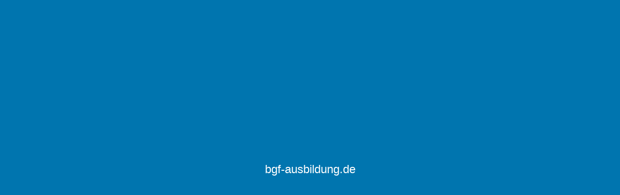

--- FILE ---
content_type: text/html
request_url: http://bgf-ausbildung.de/
body_size: 560
content:
<!DOCTYPE html PUBLIC "-//W3C//DTD XHTML 1.0 Strict//EN" "http://www.w3.org/TR/xhtml1/DTD/xhtml1-strict.dtd">
<html xmlns="http://www.w3.org/1999/xhtml" xml:lang="de" lang="de">
  <head>
    <title>bgf-ausbildung.de</title>
    <meta http-equiv="Content-Type" content="text/html; charset=utf-8" />
    <meta name="viewport" content="width=device-width, initial-scale=1, maximum-scale=1, user-scalable=no">
    <meta charset="utf-8">
  </head>
  <style>
    html,body{ 
        height:100%;
        width:100%;
        padding:0px;
        margin:0px;
    }
    body{
        font-family:arial;
        font-size:18pt;
        color:#ffffff;
        background:#0075af;
        display:flex;
        justify-content:center;
        align-items:center;
    }
    #container {        
        width:50%;
        min-width:400px;
        max-width:1000px;
        height:50px;
        text-align:center;
    }
  </style>

  <body>
    <div id="container">
        <div id="text">
           bgf-ausbildung.de
        </div>
    </div>
  </body>
</html>
